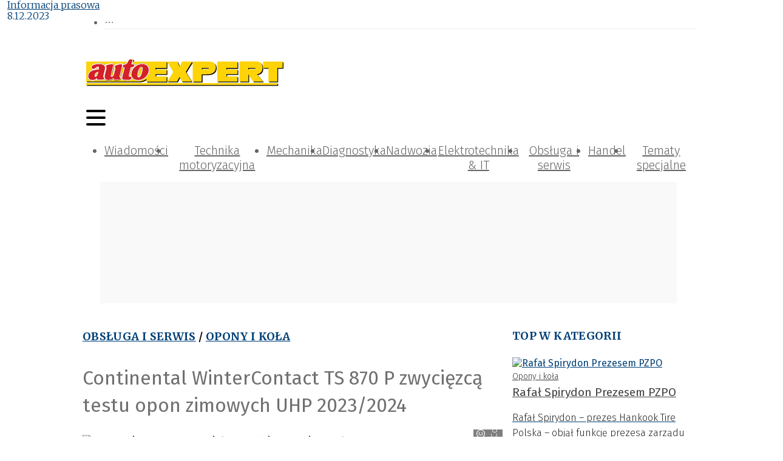

--- FILE ---
content_type: application/javascript; charset=UTF-8
request_url: https://autoexpert.pl/_next/static/chunks/pages/artykuly/%5Bslug%5D-2174d82bb2a3d50d.js
body_size: 9089
content:
(self.webpackChunk_N_E=self.webpackChunk_N_E||[]).push([[4599],{62417:function(e,t,n){(window.__NEXT_P=window.__NEXT_P||[]).push(["/artykuly/[slug]",function(){return n(16495)}])},90239:function(e,t,n){"use strict";var r=n(85893);n(67294);var i=n(19079),s=n(94168),a=n(74337);let o=i.ZP.figure.withConfig({componentId:"sc-328edd38-0"})(["position:relative;margin:",";float:",";"],e=>e.$margin||0,e=>e.$float),l=i.ZP.span.withConfig({componentId:"sc-328edd38-1"})(["position:absolute;max-width:100%;max-height:100%;background:rgba(0,0,0,0.5);bottom:9px;right:0;padding:5px;transform:rotate(180deg);writing-mode:vertical-rl;font-size:14px;font-weight:300;font-stretch:normal;font-style:normal;line-height:1.21;letter-spacing:normal;text-align:left;color:#fff;"]),c=i.ZP.figcaption.withConfig({componentId:"sc-328edd38-2"})(["background-color:#dddddd;margin:-10px 0 20px 0;padding:10px;line-height:1.5;font-size:14px;"]);t.Z=e=>{let{image:t,copyright:n,alt:i,margin:d,caption:h,float:x="center",height:p="100%",width:g="100%",type:j="index",imageProps:u,...m}=e,f=e=>e.endsWith("%")?Math.round(parseInt(e.replace("%",""),10)/100*885):e.endsWith("px")?parseInt(e.replace("px",""),10):parseInt(e,10),{style:Z,...y}=u||{style:{}};return(0,r.jsxs)(o,{$float:x,$height:isNaN(+p)?String(p):"".concat(p,"px"),$width:isNaN(+g)?String(p):"".concat(g,"px"),$margin:d,...m,children:[(0,r.jsx)(a.Z,{type:j,alt:i,src:t,width:"string"==typeof g?f(g):g||800,height:"string"==typeof p?f(p):p||450,...y,style:{maxWidth:"100%",objectFit:"contain",height:"auto",...Z}}),h&&(0,r.jsx)(c,{children:h}),n&&(0,r.jsxs)(l,{children:[(0,r.jsx)(s.Z,{rotate:90,size:14,style:{verticalAlign:0}})," ",n]})]})}},77671:function(e,t,n){"use strict";var r=n(85893);n(67294);var i=n(99697),s=n(40750),a=n(19079),o=n(74337),l=n(7284);let c=(0,a.ZP)(i.default).withConfig({componentId:"sc-9cd3e536-0"})(["background-color:#fff;"]),d=e=>{let{person:t,...n}=e;return"f"===t.sex?(0,r.jsx)(l.eV,{style:{color:"#b7cbd9"},...n}):(0,r.jsx)(l.L,{style:{color:"#b7cbd9"},...n})};t.Z=e=>{let{person:t,size:n=64,photoDimensions:i={width:92,height:92},avatarProps:a,...l}=e;return(0,r.jsx)(c,{size:n,icon:(0,r.jsx)(s.Z,{title:t.name||"".concat(t.firstName," ").concat(t.lastName),placement:"top",children:t.photo?(0,r.jsx)(o.Z,{type:"avatar",...i,src:t.photo,alt:t.name||"".concat(t.firstName," ").concat(t.lastName)}):(0,r.jsx)(d,{person:t,...a})}),...l})}},91982:function(e,t,n){"use strict";n.d(t,{Z:function(){return g}});var r=n(85893);n(67294);var i=n(94715),s=n(39964),a=n(8013),o=n(93412),l=n(13790),c=n(22950),d=n(64262),h=n(10024),x=n(97154),p=e=>{let{$item:t,type:n,size:i,noImages:a=!1,noTeaser:o=!1}=e;return"article"===n?(0,r.jsx)(l.default,{$article:t,companyAsCategory:(t.companies||[]).find(e=>!0===e.sponsor),size:i,noImages:a,noTeaser:o}):"white-paper"===n?(0,r.jsx)(s.Z,{...i,children:(0,r.jsx)(x.Z,{item:t})}):"video"===n?(0,r.jsx)(s.Z,{...i,children:(0,r.jsx)(h.Z,{video:t})}):"gallery"===n?(0,r.jsx)(s.Z,{...i,children:(0,r.jsx)(d.Z,{images:t.images,title:t.title,slug:t.seoSlug,category:t.category})}):"event"===n?(0,r.jsx)(s.Z,{...i,children:(0,r.jsx)(c.Z,{title:t.name,slug:t.seoSlug,startDate:t.startDate,endDate:t.endDate,type:t.type,logo:!a&&t.logo})}):void 0},g=e=>{let{items:t,type:n,title:l,noImages:c=!1,noTeaser:d=!1,maxItems:h=4,maxItemsInRow:x=4,maxItemsInRowMobile:g=1,showShowMore:j=!1,url:u}=e,m={xs:Math.floor(24/g),md:Math.floor(24/x)},f=t.slice(0,h);return(0,r.jsxs)(r.Fragment,{children:[l&&(0,r.jsx)(i.Z,{children:(0,r.jsx)(s.Z,{span:24,children:(0,r.jsx)(a.NZ,{title:l,url:u})})}),(0,r.jsxs)(i.Z,{gutter:[16,30],children:[f.map(e=>(0,r.jsx)(p,{type:n,$item:e,size:m,noImages:c,noTeaser:d},"section-".concat(l,"-item-").concat(e.seoSlug))),j&&(0,r.jsx)(s.Z,{...m,children:(0,r.jsx)(o.Z,{url:u,height:178,width:316})})]},"section-".concat(l,"-grid"))]})}},33807:function(e,t,n){"use strict";var r=n(85893);n(67294);var i=n(53533),s=n(48802),a=n(19079),o=n(7284);let l=i.ZP.Group,c=(0,a.ZP)(i.ZP).withConfig({componentId:"sc-922480f2-0"})(["font-size:28px;color:","!important;"],e=>e.theme.colors.primary),d=(0,a.ZP)(s.Z).withConfig({componentId:"sc-922480f2-1"})(["color:",";border-top-color:","!important;"],e=>e.theme.colors.primary,e=>e.theme.colors.primary);t.Z=e=>{let{slides:t,currentSlide:n,goPrevious:i,goNext:s,fontSize:a=26}=e;return t.length>1?(0,r.jsx)(d,{orientation:"right",children:(0,r.jsxs)(l,{style:{background:"white"},children:[(0,r.jsx)(c,{type:"link","aria-label":"previous",disabled:n<=0,icon:(0,r.jsx)(o.I_,{style:{fontSize:a}}),onClick:()=>{i()}}),(0,r.jsx)(c,{type:"link","aria-label":"next",disabled:n>=t.length-1,icon:(0,r.jsx)(o.yy,{style:{fontSize:a}}),onClick:()=>{s()}})]})}):(0,r.jsx)(r.Fragment,{})}},89403:function(e,t,n){"use strict";var r=n(85893);n(67294);var i=n(19079),s=n(74337);let a=i.ZP.div.withConfig({componentId:"sc-db9464b-0"})(["border:1px solid #b7cbd9 !important;max-width:300px;max-height:300px;margin:",";"],e=>{let{small:t}=e;return t?"0 auto":"25px auto"});t.Z=e=>{let{patron:t,small:n=!1}=e;return(0,r.jsx)(a,{small:n,children:(0,r.jsx)(s.Z,{type:"logo",alt:t.name,height:272,width:272,src:t.logo})})}},22950:function(e,t,n){"use strict";n.d(t,{Z:function(){return g}});var r=n(85893);n(67294);var i=n(41664),s=n.n(i),a=n(19079),o=n(74337),l=n(22973),c=n(91951);let d=(0,a.ZP)(c.Z).withConfig({componentId:"sc-318d8aee-0"})([".ant-card-body{padding:0 !important;}.ant-card-cover{height:",";img{vertical-align:middle;max-width:",";max-height:",";width:100%;height:auto;margin:auto;}}"],e=>{let{large:t}=e;return t?"319px":"173px"},e=>{let{large:t}=e;return t?"569px":"272px"},e=>{let{large:t}=e;return t?"319px":"173px"}),h=a.ZP.span.withConfig({componentId:"sc-c0c019c4-0"})(["font-size:20px;font-weight:normal;font-stretch:normal;font-style:normal;line-height:1.5;letter-spacing:normal;text-align:left;color:",";"],e=>{let{theme:t}=e;return t.colors.brownishGrey});var x=e=>{let{startDate:t,endDate:n,separator:i="."}=e,s=new Date(t),a=new Date(n);return s.getFullYear()===a.getFullYear()&&s.getMonth()===a.getMonth()&&s.getDate()===a.getDate()?(0,r.jsx)(h,{children:"".concat(s.getDate()).concat(i).concat(s.getMonth()+1).concat(i).concat(s.getFullYear())}):s.getFullYear()===a.getFullYear()&&s.getMonth()===a.getMonth()?(0,r.jsx)(h,{children:"".concat(s.getDate(),"-").concat(a.getDate()).concat(i).concat(s.getMonth()+1).concat(i).concat(s.getFullYear())}):(0,r.jsx)(h,{children:"".concat(s.getDate()).concat(i).concat(s.getMonth()+1).concat(i).concat(s.getFullYear(),"-").concat(a.getDate()).concat(i).concat(a.getMonth()+1).concat(i).concat(a.getFullYear())})};let p=a.ZP.div.withConfig({componentId:"sc-fc92fa1d-0"})(["display:flex;justify-content:center;"]);var g=e=>{let{title:t,type:n,slug:i,startDate:a,endDate:c,logo:h}=e;return(0,r.jsxs)(d,{bordered:!1,cover:h&&(0,r.jsx)(p,{children:(0,r.jsx)(s(),{href:"/wydarzenia/".concat(i),children:(0,r.jsx)(o.Z,{height:270,width:270,alt:t,src:h})})}),style:{boxShadow:"none",padding:0},children:[(0,r.jsx)(x,{startDate:a,endDate:c}),(0,r.jsx)(l.WD,{children:(0,r.jsx)(s(),{href:"/wydarzenia?type=".concat(n),children:n})}),(0,r.jsx)(l.Dx,{children:(0,r.jsx)(s(),{href:"/wydarzenia/".concat(i),children:t})})]})}},59710:function(e,t,n){"use strict";n.d(t,{Z:function(){return j}});var r=n(85893),i=n(8013),s=n(94715),a=n(39964),o=n(40750),l=n(41664),c=n.n(l),d=n(74337),h=e=>{let{event:{name:t,seoSlug:n,logo:i}}=e;return(0,r.jsx)(a.Z,{children:(0,r.jsx)(c(),{href:"/wydarzenia/".concat(n),children:(0,r.jsx)(o.Z,{title:t,children:(0,r.jsx)(d.Z,{type:"logo",height:96,width:96,alt:t,src:i})})})},"".concat(n,"-patronate"))},x=e=>{let{events:t}=e;return(0,r.jsxs)(s.Z,{children:[(0,r.jsx)(a.Z,{style:{marginBottom:17},children:(0,r.jsx)(i.DK,{category:"Nasz patronat"})}),(0,r.jsx)(a.Z,{span:24,children:(0,r.jsx)(s.Z,{justify:"center",gutter:[32,16],children:t.map(e=>{let{seoSlug:t,name:n,logo:i}=e;return(0,r.jsx)(h,{event:{seoSlug:t,name:n,logo:i}},"".concat(t,"-patronate"))})})})]})},p=n(91982),g=e=>{let{events:t}=e;return(0,r.jsxs)(s.Z,{children:[(0,r.jsx)(a.Z,{children:(0,r.jsx)(i.DK,{category:(0,r.jsxs)(c(),{href:"/wydarzenia",children:["Najbliższe wydarzenia"," ",(0,r.jsx)("small",{style:{paddingLeft:10,fontSize:14},children:"wiecej"})]})})}),(0,r.jsx)(a.Z,{span:24,children:(0,r.jsx)(p.Z,{type:"event",noImages:!0,items:t,maxItems:4,maxItemsInRow:1})})]})},j=e=>{let{eventsPatronate:t,events:n}=e;return(0,r.jsxs)(r.Fragment,{children:[(0,r.jsx)(i.NZ,{title:"Wydarzenia",url:"/wydarzenia"}),t&&(0,r.jsx)(x,{events:t}),n&&(0,r.jsx)(g,{events:n})]})}},3690:function(e,t,n){"use strict";var r=n(85893);n(67294);var i=n(62481),s=n(7284),a=n(19079);let o=(0,a.ZP)(s.Zm).withConfig({componentId:"sc-8210ef9c-0"})(["font-size:24px;color:",";"],e=>{let{theme:t}=e;return t.colors.brownishGrey}),l=(0,a.ZP)(s.Vq).withConfig({componentId:"sc-8210ef9c-1"})(["font-size:",";color:",";"],e=>{let{size:t}=e;return t},e=>{let{theme:t}=e;return t.colors.brownishGrey}),c=(0,a.ZP)(s.Fc).withConfig({componentId:"sc-8210ef9c-2"})(["font-size:",";color:",";"],e=>{let{size:t}=e;return t},e=>{let{theme:t}=e;return t.colors.brownishGrey}),d=(0,a.ZP)(s.nI).withConfig({componentId:"sc-8210ef9c-3"})(["font-size:",";color:",";"],e=>{let{size:t}=e;return t},e=>{let{theme:t}=e;return t.colors.brownishGrey});t.Z=e=>{let{twitter:t,facebook:n,linkedin:s,youtube:a,size:h="24px"}=e;return(0,r.jsxs)(i.Z,{size:"middle",children:[n&&(0,r.jsx)("a",{target:"_blank",href:n,rel:"noopener noreferrer",children:(0,r.jsx)(l,{size:h})}),t&&(0,r.jsx)("a",{target:"_blank",href:t,rel:"noopener noreferrer",children:(0,r.jsx)(o,{})}),s&&(0,r.jsx)("a",{target:"_blank",href:s,rel:"noopener noreferrer",children:(0,r.jsx)(d,{size:h})}),a&&(0,r.jsx)("a",{target:"_blank",href:a,rel:"noopener noreferrer",children:(0,r.jsx)(c,{size:h})})]})}},97154:function(e,t,n){"use strict";var r=n(85893);n(67294);var i=n(94715),s=n(39964),a=n(41664),o=n.n(a),l=n(13790),c=n(11963);t.Z=e=>{let{item:t}=e;return(0,r.jsxs)(i.Z,{gutter:16,children:[(0,r.jsx)(s.Z,{xs:8,md:24,children:(0,r.jsx)(o(),{href:"/white-papers/".concat(t.seoSlug),children:(0,r.jsx)(c.Z,{openingImage:t.openingImage,title:t.title})})}),(0,r.jsxs)(s.Z,{xs:12,md:24,children:[(0,r.jsx)(l.Category,{children:"Do pobrania"}),(0,r.jsx)(l.Title,{children:(0,r.jsx)(o(),{href:"/white-papers/".concat(t.seoSlug),children:t.title})})]})]})}},11963:function(e,t,n){"use strict";var r=n(85893);n(67294);var i=n(19079),s=n(80140),a=n(74337);let o=i.ZP.div.withConfig({componentId:"sc-1a8d7f2c-0"})(["max-width:",";max-height:",";width:100%;position:relative;background:#b7cbd9;display:flex;justify-content:center;margin:0 auto;> img{display:block;height:auto;width:100%;margin:0 auto;}"],e=>{let{$maxWidth:t}=e;return t||"272px"},e=>{let{$maxHeight:t}=e;return t||"272px"}),l=i.ZP.div.withConfig({componentId:"sc-1a8d7f2c-1"})(["position:absolute;bottom:0;left:0;color:#ffffff;padding:6px 10px 4px 7px;"]);t.Z=e=>{let{openingImage:t,title:n}=e;return(0,r.jsxs)(o,{children:[(0,r.jsx)(a.Z,{type:"white-paper",height:152,width:152,alt:n,src:t||"/static/images/whitepaper-default.svg",style:{maxWidth:"100%",height:"auto",objectFit:"contain"}}),(0,r.jsx)(l,{children:(0,r.jsx)(s.Z,{})})]})}},41680:function(e,t){"use strict";t.Z=(e,t)=>Array.from({length:Math.ceil(e.length/t)},(n,r)=>e.slice(r*t,r*t+t))},52270:function(e,t,n){"use strict";t.Z=e=>{let t=e.length,n;for(;0!==t;)n=Math.floor(Math.random()*t),t--,[e[t],e[n]]=[e[n],e[t]];return e}},48124:function(e,t,n){"use strict";n.r(t);var r=n(85893);n(67294);var i=n(94715),s=n(39964),a=n(53533),o=n(11163),l=n(19079),c=n(73855);let d=l.ZP.h1.withConfig({componentId:"sc-857b0b12-0"})(["font-size:32px;font-weight:normal;font-stretch:normal;font-style:normal;line-height:1.41;letter-spacing:normal;text-align:center;color:",";"],e=>e.color||e.theme.colors.greyishBrown);t.default=e=>{let{message:t}=e,n=(0,o.useRouter)();return(0,r.jsx)(c.Z,{ads:{skyscraper:[],billboard:[],wideboardTop:[]},children:(0,r.jsxs)(i.Z,{children:[(0,r.jsx)(s.Z,{span:24,children:(0,r.jsxs)(d,{children:[t," "]})}),(0,r.jsx)(s.Z,{span:24,children:(0,r.jsx)(i.Z,{justify:"center",children:(0,r.jsx)(s.Z,{children:(0,r.jsx)(a.ZP,{type:"primary",onClick:()=>n.back(),children:"Wr\xf3ć do poprzedniej strony"})})})})]})})}},16495:function(e,t,n){"use strict";n.r(t),n.d(t,{ArticleDetailsPage:function(){return eB},__N_SSP:function(){return eO},default:function(){return eH}});var r=n(85893),i=n(67294),s=n(11752),a=n.n(s),o=n(73855),l=n(99697),c=n(94715),d=n(39964),h=n(48802),x=n(62481),p=n(71104),g=n(19079),j=n(47311),u=n(41664),m=n.n(u),f=n(5152),Z=n.n(f),y=n(30361),w=n(23920);let b=g.ZP.span.withConfig({componentId:"sc-f9642a44-0"})(["font-family:",";font-size:18px;font-weight:bold;font-stretch:normal;font-style:normal;line-height:2.22;letter-spacing:0.36px;text-align:left;text-transform:uppercase;a{color:",";}"],w.nG.style.fontFamily,e=>e.theme.colors.primary),v=(e,t)=>{if("category"===t)return(0,y.Z)(e)};var k=e=>{let{paths:t,type:n,separator:i="/"}=e;return(0,r.jsx)(c.Z,{justify:"start",children:(0,r.jsx)(d.Z,{children:t.map(e=>{let s=t.indexOf(e)===t.length-1,a=v(e,n);return(0,r.jsxs)(b,{children:[(0,r.jsx)(m(),{href:a,children:e.title}),!s&&(0,r.jsxs)("span",{children:[" ",i," "]})]},e.title)})})})},P=n(91078),z=n(77671),I=e=>{let{author:t,...n}=e;return(0,r.jsx)(m(),{href:"/autorzy/".concat(t.seoSlug),children:(0,r.jsx)(z.Z,{person:t,...n})})},C=n(11163),S=n(89077),_=n(7381),G=n(74337),T=n(33807),F=n(41680);let D=e=>{let{gallery:t,itemsPerRow:n=4}=e,[s,a]=(0,i.useState)(0),o=(0,i.useRef)(null),l=(0,i.useMemo)(()=>(0,F.Z)(t.images,n),[t.images,n]);return(0,r.jsxs)(c.Z,{children:[(0,r.jsx)(d.Z,{span:24,children:(0,r.jsx)(_.Z,{dots:!1,autoplaySpeed:7e3,ref:o,afterChange:e=>{a(e)},children:l.map((e,n)=>(0,r.jsx)("div",{children:(0,r.jsx)(c.Z,{gutter:24,align:"middle",children:e.map((e,i)=>(0,r.jsx)(d.Z,{span:8,children:(0,r.jsx)(m(),{href:"/galerie/".concat(t.seoSlug,",").concat(n),children:(0,r.jsx)(G.Z,{type:"index",src:e,width:272,height:153,alt:"gallery"})})},"gallery-".concat(t.seoSlug,"-slide-").concat(n,"-photo-").concat(i)))})},"gallery-".concat(t.seoSlug,"-slide-").concat(n)))})}),(0,r.jsx)(d.Z,{span:24,style:{padding:"15px 0 15px 0"},children:(0,r.jsx)(c.Z,{children:(0,r.jsx)(d.Z,{span:24,children:(0,r.jsx)(T.Z,{goNext:()=>{o.current.next()},goPrevious:()=>{o.current.prev()},currentSlide:s,slides:l})})},"pagination")})]})};D.whyDidYouRender=!1;let N=g.ZP.div.withConfig({componentId:"sc-c5a9658c-0"})(["font-size:23px;font-weight:300;font-stretch:normal;font-style:normal;line-height:1.52;letter-spacing:normal;text-align:left;padding-top:40px;color:black;"]),M=(0,g.ZP)(d.Z).withConfig({componentId:"sc-f106f1eb-0"})(["font-family:",";font-size:18px;font-weight:300;font-stretch:normal;font-style:normal;line-height:1.72;letter-spacing:normal;text-align:left;color:black;clear:both;strong{font-weight:700;}img{max-width:100%;height:auto;}"],w.nG.style.fontFamily);var $=n(52270),A=n(73220),E=n(8013),R=n(13790);let W=(0,g.ZP)(R.Category).withConfig({componentId:"sc-6771fea5-0"})(["padding-top:0;-webkit-line-clamp:1;"]),Y=(0,g.ZP)(R.Title).withConfig({componentId:"sc-6771fea5-1"})(["-webkit-line-clamp:1;"]),L=(0,g.ZP)(R.Text).withConfig({componentId:"sc-6771fea5-2"})(["-webkit-line-clamp:3;"]),O=e=>{let{item:t}=e;return(0,r.jsxs)(c.Z,{children:[(0,r.jsx)(d.Z,{span:8,children:(0,r.jsx)(m(),{href:"/artykuly/".concat(t.seoSlug),children:(0,r.jsx)(G.Z,{type:"index",height:153,width:272,alt:t.title,src:t.openingImage})})}),(0,r.jsxs)(d.Z,{span:16,style:{padding:"0 15px"},children:[(0,r.jsx)(W,{children:(0,r.jsx)(m(),{href:(0,y.Z)(t.category),children:t.category.title})}),(0,r.jsx)(Y,{children:(0,r.jsx)(m(),{href:"/artykuly/".concat(t.seoSlug),children:t.title})}),(0,r.jsx)(L,{children:(0,r.jsx)(m(),{href:"/artykuly/".concat(t.seoSlug),children:(0,r.jsx)("div",{dangerouslySetInnerHTML:{__html:t.teaser}})})})]})]})};var B=e=>{let{interestingArticles:t}=e;return t.length>1?(0,r.jsx)(c.Z,{children:t.map(e=>(0,r.jsx)(d.Z,{children:(0,r.jsx)(O,{item:e})},e.seoSlug))}):(0,r.jsx)(O,{item:t[0]})},H=n(90239),K=n(89403);let V=e=>{let{companies:t}=e;return(0,r.jsxs)(c.Z,{children:[(0,r.jsx)(d.Z,{span:24,children:(0,r.jsx)(E.NZ,{title:"Powiązane firmy",level:3})}),t.map(e=>(0,r.jsx)(d.Z,{span:8,children:(0,r.jsx)(m(),{href:"/katalog-firm/".concat(e.seoSlug),children:(0,r.jsx)(K.Z,{patron:e})})},e.seoSlug))]})};V.whyDidYouRender=!1;let X=Z()(()=>Promise.all([n.e(3924),n.e(5903)]).then(n.bind(n,33518)),{loadableGenerated:{webpack:()=>[33518]},ssr:!1}),q=Z()(()=>n.e(2117).then(n.bind(n,92117)),{loadableGenerated:{webpack:()=>[92117]},ssr:!1}),J=g.ZP.div.withConfig({componentId:"sc-dc0d23d8-0"})(["font-size:23px;font-weight:300;font-stretch:normal;font-style:normal;line-height:1.52;letter-spacing:normal;text-align:left;color:",";"],e=>e.theme.colors.brownishGrey),U=(0,g.ZP)(A.Z).withConfig({componentId:"sc-dc0d23d8-1"})(["font-size:3em;color:",";"],e=>e.theme.colors.primary),Q=e=>e.endsWith("%")?Math.round(parseInt(e.replace("%",""),10)/100*885):e.endsWith("px")?parseInt(e.replace("px",""),10):parseInt(e,10);function ee(e){return"tag"===e.type}let et=(e,t,n)=>{let s=(0,C.useRouter)(),a={replace:e=>{if(ee(e)&&"blockquote"===e.name)return(0,r.jsxs)(c.Z,{wrap:!1,children:[(0,r.jsx)(d.Z,{children:(0,r.jsx)(U,{fill:"red"})}),(0,r.jsx)(d.Z,{flex:"auto",style:{paddingLeft:10},children:(0,r.jsx)(J,{children:(0,j.du)(e.children,a)})})]});if(ee(e)&&"article-video"===e.attribs.class){let t=e.attribs["aria-placeholder"],n=e.attribs["aria-valuetext"];if(!t||!n)return;return(0,r.jsx)(E.ZP,{children:(0,r.jsx)(d.Z,{span:24,children:(0,r.jsx)(X,{light:t,url:n,onStart:()=>{S.B({action:"Play",category:"Videos",label:t,value:s.asPath})}})})})}if(ee(e)&&"article-ad navibox"===e.attribs.class)return(0,r.jsx)(q,{id:e.attribs["aria-placeholder"],margin:"25px auto"});if(ee(e)&&"article-gallery"===e.attribs.class){if(!t.gallery)return;return(0,r.jsxs)(E.ZP,{children:[(0,r.jsx)(d.Z,{children:(0,r.jsx)(E.NZ,{title:"Galeria artykułu"})}),(0,r.jsx)(d.Z,{span:24,children:(0,r.jsx)(D,{itemsPerRow:3,gallery:t.gallery})})]})}if(ee(e)&&"article-interesting-articles"===e.attribs.class){if(0===n.length)return;return(0,r.jsxs)(E.ZP,{style:{backgroundColor:"#f4f4f4",padding:"15px 10px",margin:"35px 5px"},gutter:16,align:"middle",children:[(0,r.jsx)(d.Z,{span:24,style:{paddingTop:15},children:(0,r.jsx)(E.NZ,{title:"MOŻE ZAINTERESUJE CIĘ TAKŻE",level:3})}),(0,r.jsx)(d.Z,{span:24,children:(0,r.jsx)(B,{interestingArticles:n})})]},"paragraph-interesting-article")}if(ee(e)&&"article-related-companies"===e.attribs.class){let e=(0,i.useMemo)(()=>(0,$.Z)(t.companies.filter(e=>e.premium)),[t.seoSlug,t.companies.length]);if(0===e.length)return;return(0,r.jsx)(c.Z,{children:(0,r.jsx)(d.Z,{span:24,children:(0,r.jsx)(c.Z,{style:{margin:25},children:(0,r.jsx)(d.Z,{span:24,children:(0,r.jsx)(V,{companies:e})})},"paragraph-related-companies")})})}if(ee(e)&&"figure"===e.name){let t=e.children.find(e=>"img"===e.name);if(!t)return;let n=e.children.find(e=>"figcaption"===e.name),i=(e=>{if((null==e?void 0:e.children)&&e.children.length>0)return e.children[0].data})(n),s=(e=>{if((null==e?void 0:e.children)&&e.children.length>0&&e.children[0]&&e.children[0].children&&e.children[0].children.length>0)return e.children[0].children[0].data})(n),a=(0,j.e_)(e.attribs),{src:o,alt:l,width:c,height:d,...h}=(0,j.e_)(t.attribs);return o&&"string"==typeof o?(0,r.jsx)(H.Z,{type:"original",image:o,alt:l,width:Q(c),height:Q(d),copyright:i,caption:s,margin:"0 20px",imageProps:h,...a}):(0,r.jsx)("div",{})}if(ee(e)&&"img"===e.name){let{src:n,alt:i,width:s,height:a,...o}=(0,j.e_)(e.attribs);return n?s&&a?(0,r.jsx)(G.Z,{alt:i||"".concat(t.title," zdjęcie w treści artykułu"),type:"original",fill:"100%"===s||"100%"===a,src:n,width:Q(s),height:Q(a),...o}):(0,r.jsx)(G.Z,{type:"original",width:885,height:500,alt:i||"".concat(t.title," zdjęcie w treści artykułu"),src:n,...o}):void 0}}};return(0,j.ZP)(e,a)};var en=e=>{let{article:t,content:n,interestingArticles:i}=e;return(0,r.jsxs)(r.Fragment,{children:[(0,r.jsx)(N,{dangerouslySetInnerHTML:{__html:t.headline}}),(0,r.jsx)(c.Z,{children:(0,r.jsx)(M,{span:24,children:et(n,t,i)})})]})},er=n(91951),ei=n(3690);let es=(0,g.ZP)(m()).withConfig({componentId:"sc-9bbc48dc-0"})(["font-family:",";color:",";font-weight:300;font-size:24px;word-wrap:break-word;white-space:normal;font-stretch:normal;font-style:normal;line-height:1.44;letter-spacing:normal;text-align:left;:hover{color:",";}"],w.nG.style.fontFamily,e=>e.color||e.theme.colors.brownishGrey,e=>e.color||e.theme.colors.greyishBrownTwo),ea=g.ZP.div.withConfig({componentId:"sc-9bbc48dc-1"})(["color:",";font-weight:300;font-size:18px;font-stretch:normal;font-style:normal;line-height:26px;letter-spacing:normal;text-align:left;text-overflow:ellipsis;display:-webkit-box;word-wrap:break-word;-webkit-line-clamp:5;-webkit-box-orient:vertical;"],e=>e.color||e.theme.colors.greyishBrown),eo=g.ZP.div.withConfig({componentId:"sc-9bbc48dc-2"})(["padding:40px;margin-left:35px;"]);var el=e=>{let{author:t}=e;return(0,r.jsxs)(er.Z,{bordered:!1,style:{boxShadow:"none"},children:[(0,r.jsx)(er.Z.Meta,{avatar:(0,r.jsx)(I,{author:t,size:92}),title:(0,r.jsx)(es,{href:"/autorzy/".concat(t.seoSlug),children:t.name}),description:(0,r.jsx)(ea,{dangerouslySetInnerHTML:{__html:t.about}})}),Object.values(t.socialLinks).every(e=>null!==e)&&(0,r.jsx)(eo,{children:(0,r.jsx)(ei.Z,{...t.socialLinks,size:"18px"})})]})},ec=n(7787),ed=n(77166),eh=n(98528),ex=n(91982),ep=n(59710),eg=n(53533);let ej=g.ZP.div.withConfig({componentId:"sc-a9cf6bc9-0"})(["font-size:18px;text-align:center;padding-bottom:35px;"]),eu=g.ZP.p.withConfig({componentId:"sc-a9cf6bc9-1"})(["margin-bottom:5px;"]),em=(0,g.ZP)(m()).withConfig({componentId:"sc-a9cf6bc9-2"})(["font-weight:bold;"]);var ef=e=>{let{category:t,article:n}=e;return(0,r.jsxs)(ej,{children:[(0,r.jsxs)(eu,{children:["Zagłosuj na ten produkt w konkursie"," ",(0,r.jsx)(em,{href:"/konkursy/".concat(t.contest.seoSlug),passHref:!0,children:t.contest.name})," ","w kategorii"," ",(0,r.jsx)(em,{href:"/konkursy/".concat(t.contest.seoSlug,"#category__").concat(t.id),passHref:!0,children:t.name})]}),(0,r.jsx)(m(),{href:"/konkursy/".concat(t.contest.seoSlug,"?vote=true&voteCategory=").concat(t.id,"&voteArticle=").concat(n.seoSlug,"#category__").concat(t.id,"__").concat(n.seoSlug),children:(0,r.jsx)(eg.ZP,{type:"primary",children:"zagłosuj"})})]})};let eZ=Z()(()=>Promise.resolve().then(n.bind(n,13790)),{loadableGenerated:{webpack:()=>[13790]},ssr:!0}),ey=Z()(()=>n.e(8367).then(n.bind(n,28367)),{loadableGenerated:{webpack:()=>[28367]},ssr:!0}),ew=Z()(()=>n.e(5926).then(n.bind(n,65926)),{loadableGenerated:{webpack:()=>[65926]},ssr:!0}),eb=Z()(()=>Promise.all([n.e(1739),n.e(1871),n.e(9708),n.e(2824)]).then(n.bind(n,42824)),{loadableGenerated:{webpack:()=>[42824]},ssr:!1}),ev=Z()(()=>Promise.all([n.e(1739),n.e(1871),n.e(6384),n.e(9451)]).then(n.bind(n,59451)),{loadableGenerated:{webpack:()=>[59451]},ssr:!1}),ek=Z()(()=>n.e(658).then(n.bind(n,50658)),{loadableGenerated:{webpack:()=>[50658]},ssr:!1}),eP=Z()(()=>n.e(8526).then(n.bind(n,58526)),{loadableGenerated:{webpack:()=>[58526]},ssr:!1}),ez=Z()(()=>n.e(7868).then(n.bind(n,87868)),{loadableGenerated:{webpack:()=>[87868]},ssr:!0}),eI=Z()(()=>Promise.all([n.e(6852),n.e(5551)]).then(n.bind(n,5692)),{loadableGenerated:{webpack:()=>[5692]},ssr:!0}),eC=Z()(()=>n.e(7846).then(n.bind(n,67846)),{loadableGenerated:{webpack:()=>[67846]},ssr:!0}),eS=Z()(()=>Promise.all([n.e(5052),n.e(6153)]).then(n.bind(n,96153)),{loadableGenerated:{webpack:()=>[96153]},ssr:!1}),e_=Z()(()=>n.e(6990).then(n.bind(n,66990)),{loadableGenerated:{webpack:()=>[66990]},ssr:!1}),eG=Z()(()=>n.e(4951).then(n.bind(n,74951)),{loadableGenerated:{webpack:()=>[74951]},ssr:!1}),eT=Z()(()=>n.e(4821).then(n.bind(n,14821)),{loadableGenerated:{webpack:()=>[14821]},ssr:!1}),eF=Z()(()=>n.e(4292).then(n.bind(n,44292)),{loadableGenerated:{webpack:()=>[44292]},ssr:!1}),{Group:eD}=l.default,eN=g.ZP.div.withConfig({componentId:"sc-180e0244-0"})(["color:",";font-weight:300;line-height:18px;font-family:",";position:absolute;top:-40px;left:10px;"],e=>e.color||e.theme.colors.primary,w.nG.style.fontFamily),eM=g.ZP.h1.withConfig({componentId:"sc-180e0244-1"})(["font-size:32px;font-weight:normal;font-stretch:normal;font-style:normal;line-height:1.41;letter-spacing:normal;text-align:left;color:#707070;"]),e$=g.ZP.h2.withConfig({componentId:"sc-180e0244-2"})(["font-size:32px;font-weight:normal;font-stretch:normal;font-style:normal;line-height:1.41;letter-spacing:normal;text-align:left;color:#707070;"]),eA=(0,g.ZP)(m()).withConfig({componentId:"sc-180e0244-3"})(["color:",";font-weight:300;line-height:18px;font-family:",";"],e=>e.color||e.theme.colors.primary,w.nG.style.fontFamily),eE=g.ZP.div.withConfig({componentId:"sc-180e0244-4"})([""]),eR=g.ZP.div.withConfig({componentId:"sc-180e0244-5"})(["p{overflow:hidden;text-overflow:ellipsis;display:-webkit-box;font-weight:300;word-wrap:break-word;-webkit-line-clamp:3;-webkit-box-orient:vertical;}"]);var eW=e=>{var t;let{ads:n,article:s,interestingArticles:o,category:l,content:g,topInCategory:u,events:m,eventsPatronate:f,singleGallery:Z,seeAlsoArticles:y,singleVideo:w,latestIssue:b}=e,{url:v}=a()().publicRuntimeConfig,[z,C]=(0,i.useState)(!1),S=(0,i.useRef)(null),{rectangle:_,halfpage:T,skyscraper:F,wideboardBottom:D}=n;return(0,i.useEffect)(()=>{C(!0)},[]),(0,r.jsx)(r.Fragment,{children:(0,r.jsxs)(c.Z,{gutter:16,style:{flexWrap:"wrap",display:"flex"},children:[(0,r.jsx)(ed.Z,{children:(0,r.jsx)(c.Z,{children:(0,r.jsxs)(d.Z,{span:24,children:[(0,r.jsxs)("article",{children:[(0,r.jsxs)(c.Z,{children:[(0,r.jsx)(d.Z,{span:24,children:(0,r.jsx)(k,{paths:l,type:"category"})}),(0,r.jsx)(d.Z,{span:24,children:(0,r.jsx)(eM,{children:s.title})}),(0,r.jsx)(d.Z,{span:24,children:(0,r.jsx)(H.Z,{type:"opening",image:s.openingImage,alt:s.seoTitle,copyright:null===(t=s.openingImageInfo)||void 0===t?void 0:t.copyright,width:885,height:500,priority:!0})}),(0,r.jsx)(d.Z,{span:12,children:(0,r.jsx)(eN,{children:(0,r.jsxs)(c.Z,{children:[(0,r.jsx)(d.Z,{span:24,children:(0,r.jsx)(eD,{max:{count:3},size:74,children:s.authors.map(e=>(0,r.jsx)(I,{author:e,size:74},e.seoSlug))})}),(0,r.jsx)(d.Z,{span:24,children:s.authors.map((e,t)=>(0,r.jsxs)(r.Fragment,{children:[(0,r.jsx)(eA,{href:"/autorzy/".concat(e.seoSlug),passHref:!0,children:e.name},"author-list-".concat(e.seoSlug)),t!==s.authors.length-1&&", "]}))}),(0,r.jsx)(d.Z,{span:24,children:(0,r.jsx)(eE,{children:(0,r.jsx)(ec.Z,{date:s.dateDisplayed})})})]})})}),(0,r.jsx)(d.Z,{span:8,children:(0,r.jsx)(E.ZP,{justify:"end",$marginTop:25,children:(0,r.jsx)(d.Z,{children:(0,r.jsx)(eP,{title:s.seoTitle||s.title,teaser:s.seoDescription||s.teaser,url:"".concat(v,"/artykuly/").concat(s.seoSlug)})})})}),(0,r.jsx)(d.Z,{span:24,children:(0,r.jsxs)(c.Z,{children:[(0,r.jsx)(d.Z,{xs:24,md:12,children:(0,r.jsx)(e_,{id:F[0],margin:"35px auto 0 auto"})}),(0,r.jsx)(d.Z,{xs:24,md:12,children:(0,r.jsx)(e_,{id:F[1],margin:"35px auto 0  auto"})})]})}),(0,r.jsx)(d.Z,{sm:24,md:20,children:(0,r.jsx)(en,{interestingArticles:o,content:g,article:s})})]}),s.contestCategories.length>0&&(0,r.jsxs)(r.Fragment,{children:[(0,r.jsx)(h.Z,{}),(0,r.jsx)(E.ZP,{$marginTop:10,ref:S,children:(0,r.jsxs)(d.Z,{span:24,children:[(0,r.jsx)(P.Z,{level:2,title:"Konkurs"}),s.contestCategories.map(e=>(0,r.jsx)(ef,{category:e,article:s},e.contest.seoSlug+"--"+e.id))]})}),(0,r.jsx)(eb,{steps:[{title:"Jak zagłosować",description:"Chcesz zobaczyć w jaki spos\xf3b oddać głos na ten produkt?",target:null},{title:"Oddaj sw\xf3j głos!",description:'Kliknij "zagłosuj" aby oddać głos. Zostaniesz przeniesiony na stronę konkursu, gdzie możesz oddać pozostałe głosy na inne produkty.',target:()=>S.current}],open:z,onClose:()=>C(!1)})]}),(0,r.jsx)(h.Z,{}),s.issue&&!s.sponsored&&(0,r.jsx)(ek,{issue:s.issue}),s.authors.length>0&&!s.sponsored&&(0,r.jsxs)(r.Fragment,{children:[(0,r.jsxs)(E.ZP,{children:[(0,r.jsx)(d.Z,{span:24,children:(0,r.jsx)(P.Z,{title:s.authors.length>1?"O Autorach":"O Autorze"})}),(0,r.jsx)(d.Z,{span:24,children:(0,r.jsx)(c.Z,{children:(0,r.jsx)(x.Z,{split:(0,r.jsx)(h.Z,{style:{width:"30%",minWidth:"30%"}}),direction:"vertical",children:s.authors.map(e=>(0,r.jsx)(d.Z,{span:24,children:(0,r.jsx)(el,{author:e})},e.seoSlug))})})})]}),(0,r.jsx)(h.Z,{})]}),s.sponsored&&s.companies.map(e=>(0,r.jsxs)(E.ZP,{gutter:16,children:[(0,r.jsx)(d.Z,{span:24,children:(0,r.jsx)(P.Z,{level:2,title:"Materiał firmowy",url:"/katalog-firm/".concat(e.seoSlug)})}),(0,r.jsx)(d.Z,{span:24,children:(0,r.jsx)(G.Z,{type:"logo",src:e.logo,alt:e.name,width:90,height:90})}),(0,r.jsx)(d.Z,{span:24,children:(0,r.jsx)(e$,{children:e.name})}),e.about&&(0,r.jsx)(d.Z,{span:24,children:(0,r.jsx)(eR,{children:(0,j.ZP)(e.about)})})]},e.seoSlug)),!s.sponsored&&s.tags.length>0&&(0,r.jsxs)(E.ZP,{children:[(0,r.jsx)(d.Z,{span:24,children:(0,r.jsx)(P.Z,{level:2,title:"Tagi artykułu"})}),(0,r.jsx)(d.Z,{style:{marginTop:10,paddingBottom:"40px"},children:(0,r.jsx)(eI,{tags:s.tags})})]})]}),!s.sponsored&&y.length>0&&(0,r.jsx)(c.Z,{children:(0,r.jsx)(d.Z,{span:24,children:(0,r.jsx)(ex.Z,{type:"article",items:y,title:"Zobacz r\xf3wnież"})})}),!s.sponsored&&(0,r.jsxs)(E.ZP,{gutter:[16,32],justify:"center",children:[(0,r.jsx)(d.Z,{span:24,children:(0,r.jsx)(h.Z,{})}),(0,r.jsx)(d.Z,{xs:24,md:20,children:(0,r.jsx)(ev,{})}),(0,r.jsx)(d.Z,{span:24,children:(0,r.jsx)(h.Z,{})})]}),!s.sponsored&&(0,r.jsx)(c.Z,{children:(0,r.jsx)(d.Z,{span:24,children:(0,r.jsx)(ez,{issue:b})})})]})})}),(0,r.jsxs)(eh.Z,{children:[s.sponsored&&s.companies.length>0&&(0,r.jsx)(eC,{companies:s.companies}),s.contestCategories.length>0&&(0,r.jsx)(E.ZP,{$marginTop:10,children:(0,r.jsxs)(d.Z,{span:24,children:[(0,r.jsx)(P.Z,{level:2,title:"Konkurs"}),s.contestCategories.map(e=>(0,r.jsx)(ef,{category:e,article:s},"sider__"+e.contest.seoSlug+"__"+e.id))]})}),!s.sponsored&&u.length>0&&(0,r.jsx)(E.ZP,{$marginTop:10,children:(0,r.jsxs)(d.Z,{span:24,children:[(0,r.jsx)(P.Z,{level:2,title:"Top w kategorii"}),u.map((e,t)=>{let n=t===u.length-1;return(0,r.jsxs)(r.Fragment,{children:[(0,r.jsx)(eZ,{$article:e,size:{span:24}},"top-articles-".concat(e.seoSlug)),!n&&(0,r.jsx)(h.Z,{style:{margin:"0 0 24px 0"}})]})})]})}),s.sideForm&&s.sideForm.active&&(0,r.jsxs)(E.ZP,{children:[s.companies.length<2&&(0,r.jsx)(p.Z,{offsetTop:s.companies.length>0?330:0,children:(0,r.jsx)(d.Z,{span:24,children:(0,r.jsx)(eS,{form:s.sideForm})})}),s.companies.length>=2&&(0,r.jsx)(d.Z,{span:24,children:(0,r.jsx)(eS,{form:s.sideForm})})]}),!s.sponsored&&(0,r.jsxs)(E.ZP,{$marginTop:10,children:[(0,r.jsx)(d.Z,{span:24,children:(0,r.jsx)(eG,{id:_[0],margin:"16px auto"})}),(0,r.jsx)(d.Z,{span:24,children:(0,r.jsx)(eT,{id:T[0],margin:"16px auto"})}),(0,r.jsx)(d.Z,{span:24,children:(0,r.jsx)(eG,{id:_[1],margin:"16px auto"})}),(0,r.jsx)(d.Z,{span:24,children:(0,r.jsx)(E.ZP,{children:(0,r.jsx)(d.Z,{span:24,children:(0,r.jsx)(ep.Z,{events:m,eventsPatronate:f})})})}),(0,r.jsx)(d.Z,{span:24,children:(0,r.jsx)(eT,{id:T[1],margin:"16px auto"})}),(0,r.jsx)(d.Z,{span:24,children:(0,r.jsx)(eG,{id:_[2],margin:"16px auto"})}),(0,r.jsx)(h.Z,{}),Z&&(0,r.jsx)(d.Z,{span:24,style:{marginTop:15},children:(0,r.jsx)(ey,{gallery:Z})}),(0,r.jsx)(d.Z,{span:24,children:(0,r.jsx)(eG,{id:_[3],margin:"16px auto"})}),(0,r.jsx)(h.Z,{}),w&&(0,r.jsx)(d.Z,{span:24,style:{marginTop:15},children:(0,r.jsx)(ew,{video:w})}),(0,r.jsx)(d.Z,{span:24,children:(0,r.jsx)(eG,{id:_[4],margin:"16px auto"})}),(0,r.jsx)(d.Z,{span:24,children:(0,r.jsx)(eT,{id:T[2],margin:"16px auto"})}),(0,r.jsx)(d.Z,{span:24,children:(0,r.jsx)(eG,{id:_[5],margin:"16px auto"})})]})]}),!s.sponsored&&(0,r.jsx)(d.Z,{span:24,children:(0,r.jsx)(eF,{id:D[0]})})]})})},eY=n(2962),eL=n(48124),eO=!0;let eB=e=>{var t;if((null==e?void 0:null===(t=e.error)||void 0===t?void 0:t.code)===403)return(0,r.jsx)(eL.default,{message:"Przepraszamy, ale nie masz dostępu do artykułu."});let{article:{openingImage:n,openingImageInfo:i,seoSlug:s,seoTitle:l,seoDescription:c,title:d,teaser:h,category:x,dateDisplayed:p,headline:g,tags:j=[],authors:u=[],noIndex:m},ads:f}=e,Z=c||(null==h?void 0:h.replace(/<[^>]*>?/gm,"")),{url:y,name:w}=a()().publicRuntimeConfig;return(0,r.jsxs)(o.Z,{ads:f,children:[(0,r.jsx)(eY.PB,{noindex:m,title:l||d,canonical:"".concat(y,"/artykuly/").concat(s),description:Z,openGraph:{title:d,description:Z,url:"".concat(y,"/artykuly/").concat(s),type:"article",article:{publishedTime:p,modifiedTime:p,section:x.title,authors:u.map(e=>"".concat(y,"/autorzy/").concat(e.seoSlug)),tags:j.map(e=>e.name)},images:[{url:"".concat(y,"/").concat(n),width:(null==i?void 0:i.width)||567,height:(null==i?void 0:i.height)||359,alt:(null==i?void 0:i.alt)||d}]}}),(0,r.jsx)(eY.dX,{url:"".concat(y,"/artykuly/").concat(s),title:d,images:["".concat(y,"/").concat(n)],datePublished:p,dateModified:p,authorName:u.map(e=>({name:e.name,url:"".concat(y,"/autorzy/").concat(e.seoSlug)})),publisherName:w,publisherLogo:"".concat(y,"/static/images/logo.svg"),headline:g,description:Z}),(0,r.jsx)(eW,{...e})]})};var eH=eB}},function(e){e.O(0,[3256,9484,4793,3409,7915,7311,1261,7381,6614,8150,3855,6647,2888,9774,179],function(){return e(e.s=62417)}),_N_E=e.O()}]);
//# sourceMappingURL=[slug]-2174d82bb2a3d50d.js.map